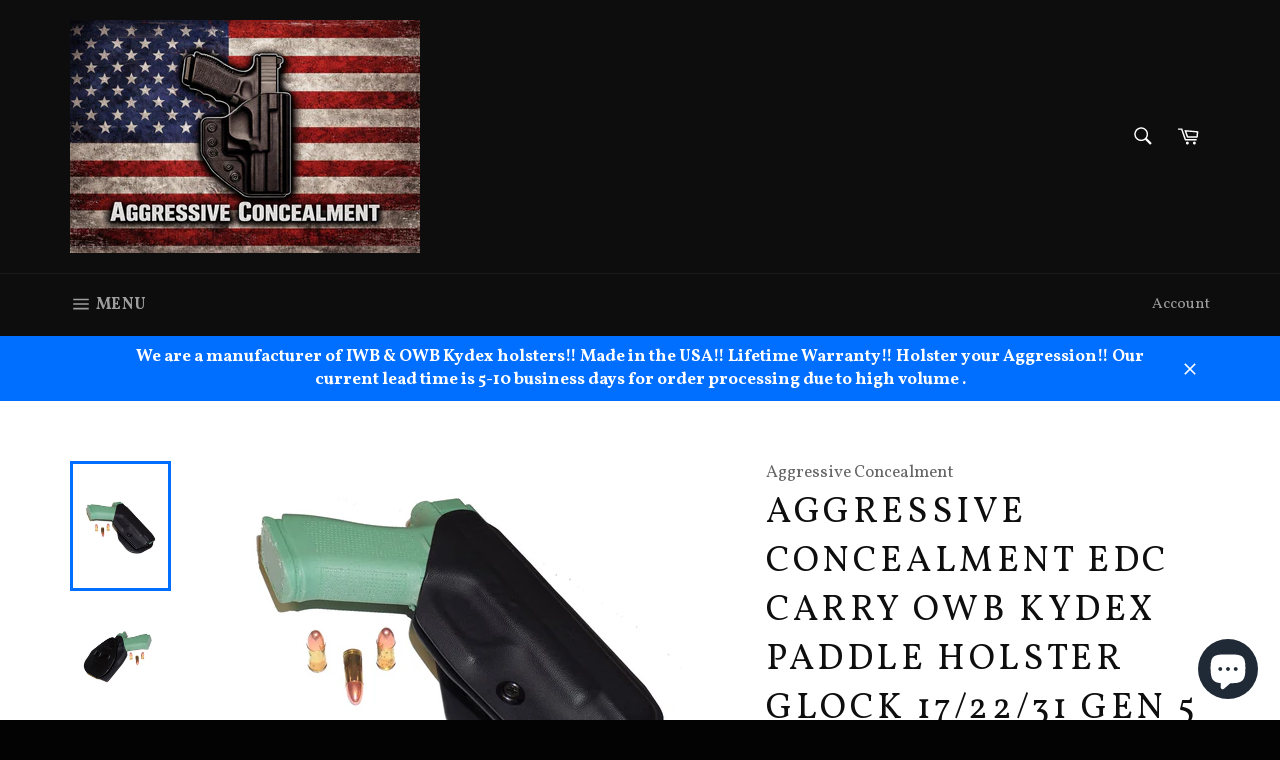

--- FILE ---
content_type: text/plain; charset=utf-8
request_url: https://sp-micro-proxy.b-cdn.net/micro?unique_id=aggressive-concealment.myshopify.com
body_size: 3912
content:
{"site":{"free_plan_limit_reached":false,"billing_status":null,"billing_active":true,"pricing_plan_required":false,"settings":{"proof_mobile_position":"Bottom","proof_desktop_position":"Bottom Left","proof_pop_size":"default","proof_start_delay_time":60,"proof_time_between":3,"proof_display_time":4,"proof_visible":false,"proof_cycle":true,"proof_mobile_enabled":true,"proof_desktop_enabled":true,"proof_tablet_enabled":null,"proof_locale":"en","proof_show_powered_by":false},"site_integrations":[{"id":"121137","enabled":true,"integration":{"name":"Shopify Add To Cart","handle":"shopify_storefront_add_to_cart","pro":false},"settings":{"proof_onclick_new_tab":null,"proof_exclude_pages":null,"proof_include_pages":[],"proof_display_pages_mode":"excluded","proof_minimum_activity_sessions":null,"proof_height":110,"proof_bottom":10,"proof_top":10,"proof_right":10,"proof_left":10,"proof_background_color":"#FFFFFF","proof_background_image_url":null,"proof_font_color":"#000000","proof_border_radius":40,"proof_padding_top":0,"proof_padding_bottom":0,"proof_padding_left":8,"proof_padding_right":16,"proof_icon_color":null,"proof_icon_background_color":null,"proof_hours_before_obscure":48,"proof_minimum_review_rating":5,"proof_highlights_color":"#fdcb6e","proof_display_review":true,"proof_show_review_on_hover":true,"proof_summary_time_range":1440,"proof_summary_minimum_count":10,"proof_show_media":false,"proof_show_message":false,"proof_media_url":null,"proof_media_position":null,"proof_nudge_click_url":null,"proof_icon_url":null,"proof_icon_mode":null,"proof_icon_enabled":false},"template":{"id":"36","body":{"top":"{{first_name}} in {{city}}, {{province}} {{country}}","middle":"Added to Cart {{product_title}}"},"raw_body":"<top>{{first_name}} in {{city}}, {{province}} {{country}}</top><middle>Added to Cart {{product_title}}</middle>","locale":"en"}},{"id":"121138","enabled":true,"integration":{"name":"Shopify Purchase","handle":"shopify_api_purchase","pro":false},"settings":{"proof_onclick_new_tab":null,"proof_exclude_pages":null,"proof_include_pages":[],"proof_display_pages_mode":"excluded","proof_minimum_activity_sessions":null,"proof_height":110,"proof_bottom":10,"proof_top":10,"proof_right":10,"proof_left":10,"proof_background_color":"#FFFFFF","proof_background_image_url":null,"proof_font_color":"#000000","proof_border_radius":40,"proof_padding_top":0,"proof_padding_bottom":0,"proof_padding_left":8,"proof_padding_right":16,"proof_icon_color":null,"proof_icon_background_color":null,"proof_hours_before_obscure":48,"proof_minimum_review_rating":5,"proof_highlights_color":"#fdcb6e","proof_display_review":true,"proof_show_review_on_hover":true,"proof_summary_time_range":1440,"proof_summary_minimum_count":10,"proof_show_media":false,"proof_show_message":false,"proof_media_url":null,"proof_media_position":null,"proof_nudge_click_url":null,"proof_icon_url":null,"proof_icon_mode":null,"proof_icon_enabled":false},"template":{"id":"4","body":{"top":"{{first_name}} in {{city}}, {{province}} {{country}}","middle":"Purchased {{product_title}}"},"raw_body":"<top>{{first_name}} in {{city}}, {{province}} {{country}}</top><middle>Purchased {{product_title}}</middle>","locale":"en"}}],"events":[{"id":"244112113","created_at":"2026-01-18T15:30:33.000Z","variables":{"first_name":"Someone","city":"Pleasant Grove","province":"Utah","province_code":"UT","country":"United States","country_code":"US","product_title":"Aggressive Concealment XDMEIWBLPT Tuckable IWB Kydex Holster Springfield XDM Elite 4.5 9/10 mm"},"click_url":"https://aggressiveconcealment.com/products/aggressive-concealment-xdmeiwblpt-tuckable-iwb-kydex-holster-springfield-xdm-elite-4-5-9-10-mm","image_url":"https://cdn.shopify.com/s/files/1/2147/3761/products/20220803_095643.jpg?v=1755170580","product":{"id":"52153153","product_id":"6760525660250","title":"Aggressive Concealment XDMEIWBLPT Tuckable IWB Kydex Holster Springfield XDM Elite 4.5 9/10 mm","created_at":"2022-07-01T05:54:08.000Z","updated_at":"2026-01-18T15:30:40.281Z","published_at":"2022-07-01T05:54:08.000Z"},"site_integration":{"id":"121138","enabled":true,"integration":{"name":"Shopify Purchase","handle":"shopify_api_purchase","pro":false},"template":{"id":"4","body":{"top":"{{first_name}} in {{city}}, {{province}} {{country}}","middle":"Purchased {{product_title}}"},"raw_body":"<top>{{first_name}} in {{city}}, {{province}} {{country}}</top><middle>Purchased {{product_title}}</middle>","locale":"en"}}},{"id":"244099780","created_at":"2026-01-18T07:41:44.167Z","variables":{"first_name":"Someone","city":"Los Angeles","province":"California","province_code":"CA","country":"United States","country_code":"US","product_title":"Add a Raven Concealment Claw to order"},"click_url":"https://aggressiveconcealment.com/products/add-a-raven-concealment-claw-to-holster","image_url":"https://cdn.shopify.com/s/files/1/2147/3761/products/rcs_van_claw_right_nh_1_1500.jpg?v=1755170613","product":{"id":"50355870","product_id":"6710116647002","title":"Add a Raven Concealment Claw to order","created_at":"2022-02-18T16:57:40.000Z","updated_at":"2025-12-27T04:56:01.172Z","published_at":"2022-02-18T16:57:39.000Z"},"site_integration":{"id":"121137","enabled":true,"integration":{"name":"Shopify Add To Cart","handle":"shopify_storefront_add_to_cart","pro":false},"template":{"id":"36","body":{"top":"{{first_name}} in {{city}}, {{province}} {{country}}","middle":"Added to Cart {{product_title}}"},"raw_body":"<top>{{first_name}} in {{city}}, {{province}} {{country}}</top><middle>Added to Cart {{product_title}}</middle>","locale":"en"}}},{"id":"244088783","created_at":"2026-01-18T01:34:30.369Z","variables":{"first_name":"Someone","city":"Pearland","province":"Texas","province_code":"TX","country":"United States","country_code":"US","product_title":"Aggressive Concealment LCPMAXIWBLPT Tuckable IWB Kydex Holster Ruger LCP MAX 380"},"click_url":"https://aggressiveconcealment.com/products/aggressive-concealment-lcpmaxiwblpt-tuckable-iwb-kydex-holster-ruger-lcp-max-380","image_url":"https://cdn.shopify.com/s/files/1/2147/3761/products/DSCN3096_814180c8-7dfc-40e4-b405-ee38e613a8f1.jpg?v=1755170674","product":{"id":"46737707","product_id":"6610748637274","title":"Aggressive Concealment LCPMAXIWBLPT Tuckable IWB Kydex Holster Ruger LCP MAX 380","created_at":"2021-08-08T14:21:59.000Z","updated_at":"2025-11-22T03:20:24.944Z","published_at":"2021-08-08T14:21:59.000Z"},"site_integration":{"id":"121137","enabled":true,"integration":{"name":"Shopify Add To Cart","handle":"shopify_storefront_add_to_cart","pro":false},"template":{"id":"36","body":{"top":"{{first_name}} in {{city}}, {{province}} {{country}}","middle":"Added to Cart {{product_title}}"},"raw_body":"<top>{{first_name}} in {{city}}, {{province}} {{country}}</top><middle>Added to Cart {{product_title}}</middle>","locale":"en"}}},{"id":"244074599","created_at":"2026-01-17T18:41:24.582Z","variables":{"first_name":"Someone","city":"Phoenix","province":"Arizona","province_code":"AZ","country":"United States","country_code":"US","product_title":"Aggressive Concealment PX4SCIWBLP IWB Kydex Holster Beretta PX4 Storm Sub-Compact"},"click_url":"https://aggressiveconcealment.com/products/aggressive-concealment-px4sciwblp-iwb-kydex-holster-beretta-px4-storm-sub-compact","image_url":"https://cdn.shopify.com/s/files/1/2147/3761/products/DSCN3089_27e98de1-fd00-45fe-b95a-e722f810c867.JPG?v=1755170917","product":{"id":"1942402","product_id":"1347272179802","title":"Aggressive Concealment PX4SCIWBLP IWB Kydex Holster Beretta PX4 Storm Sub-Compact","created_at":"2018-08-04T15:36:04.000Z","updated_at":"2025-08-17T00:11:12.613Z","published_at":"2017-07-08T09:14:22.000Z"},"site_integration":{"id":"121137","enabled":true,"integration":{"name":"Shopify Add To Cart","handle":"shopify_storefront_add_to_cart","pro":false},"template":{"id":"36","body":{"top":"{{first_name}} in {{city}}, {{province}} {{country}}","middle":"Added to Cart {{product_title}}"},"raw_body":"<top>{{first_name}} in {{city}}, {{province}} {{country}}</top><middle>Added to Cart {{product_title}}</middle>","locale":"en"}}},{"id":"244067833","created_at":"2026-01-17T15:29:18.162Z","variables":{"first_name":"Someone","city":"Portland","province":"Oregon","province_code":"OR","country":"United States","country_code":"US","product_title":"Aggressive Concealment XDMEIWBLPT Tuckable IWB Kydex Holster Springfield XDM Elite 4.5 9/10 mm"},"click_url":"https://aggressiveconcealment.com/products/aggressive-concealment-xdmeiwblpt-tuckable-iwb-kydex-holster-springfield-xdm-elite-4-5-9-10-mm","image_url":"https://cdn.shopify.com/s/files/1/2147/3761/products/20220803_095643.jpg?v=1755170580","product":{"id":"52153153","product_id":"6760525660250","title":"Aggressive Concealment XDMEIWBLPT Tuckable IWB Kydex Holster Springfield XDM Elite 4.5 9/10 mm","created_at":"2022-07-01T05:54:08.000Z","updated_at":"2026-01-18T15:30:40.281Z","published_at":"2022-07-01T05:54:08.000Z"},"site_integration":{"id":"121137","enabled":true,"integration":{"name":"Shopify Add To Cart","handle":"shopify_storefront_add_to_cart","pro":false},"template":{"id":"36","body":{"top":"{{first_name}} in {{city}}, {{province}} {{country}}","middle":"Added to Cart {{product_title}}"},"raw_body":"<top>{{first_name}} in {{city}}, {{province}} {{country}}</top><middle>Added to Cart {{product_title}}</middle>","locale":"en"}}},{"id":"244057909","created_at":"2026-01-17T09:42:13.716Z","variables":{"first_name":"Someone","city":"Phoenix","province":"Arizona","province_code":"AZ","country":"United States","country_code":"US","product_title":"Aggressive Concealment PX4SCIWBLP IWB Kydex Holster Beretta PX4 Storm Sub-Compact"},"click_url":"https://aggressiveconcealment.com/products/aggressive-concealment-px4sciwblp-iwb-kydex-holster-beretta-px4-storm-sub-compact","image_url":"https://cdn.shopify.com/s/files/1/2147/3761/products/DSCN3089_27e98de1-fd00-45fe-b95a-e722f810c867.JPG?v=1755170917","product":{"id":"1942402","product_id":"1347272179802","title":"Aggressive Concealment PX4SCIWBLP IWB Kydex Holster Beretta PX4 Storm Sub-Compact","created_at":"2018-08-04T15:36:04.000Z","updated_at":"2025-08-17T00:11:12.613Z","published_at":"2017-07-08T09:14:22.000Z"},"site_integration":{"id":"121137","enabled":true,"integration":{"name":"Shopify Add To Cart","handle":"shopify_storefront_add_to_cart","pro":false},"template":{"id":"36","body":{"top":"{{first_name}} in {{city}}, {{province}} {{country}}","middle":"Added to Cart {{product_title}}"},"raw_body":"<top>{{first_name}} in {{city}}, {{province}} {{country}}</top><middle>Added to Cart {{product_title}}</middle>","locale":"en"}}},{"id":"244042683","created_at":"2026-01-17T01:53:30.951Z","variables":{"first_name":"Someone","city":"Staunton","province":"Virginia","province_code":"VA","country":"United States","country_code":"US","product_title":"Aggressive Concealment Inside Carry IWB Kydex Holster fits Smith & Wesson M&P 5.7"},"click_url":"https://aggressiveconcealment.com/products/aggressive-concealment-inside-carry-iwb-kydex-holster-fits-smith-wesson-5-7","image_url":"https://cdn.shopify.com/s/files/1/2147/3761/files/20230523_112735.jpg?v=1755170500","product":{"id":"56307346","product_id":"8249937527082","title":"Aggressive Concealment Inside Carry IWB Kydex Holster fits Smith & Wesson M&P 5.7","created_at":"2023-05-17T00:35:56.000Z","updated_at":"2025-10-22T13:21:29.101Z","published_at":"2023-05-17T00:35:56.000Z"},"site_integration":{"id":"121137","enabled":true,"integration":{"name":"Shopify Add To Cart","handle":"shopify_storefront_add_to_cart","pro":false},"template":{"id":"36","body":{"top":"{{first_name}} in {{city}}, {{province}} {{country}}","middle":"Added to Cart {{product_title}}"},"raw_body":"<top>{{first_name}} in {{city}}, {{province}} {{country}}</top><middle>Added to Cart {{product_title}}</middle>","locale":"en"}}},{"id":"244041074","created_at":"2026-01-17T01:00:48.000Z","variables":{"first_name":"Someone","city":"Portland","province":"Oregon","province_code":"OR","country":"United States","country_code":"US","product_title":"Aggressive Concealment Inside carry IWB Kydex Holster Taurus TX22C Compact"},"click_url":"https://aggressiveconcealment.com/products/aggressive-concealment-inside-carry-iwb-kydex-holster-taurus-tx22c-compact","image_url":"https://cdn.shopify.com/s/files/1/2147/3761/files/Taurus_TX22_1_3673d594-1274-4505-a8b2-b91a3913b307.jpg?v=1755170359","product":{"id":"59629441","product_id":"8948935033130","title":"Aggressive Concealment Inside carry IWB Kydex Holster Taurus TX22C Compact","created_at":"2024-03-15T20:29:38.000Z","updated_at":"2026-01-17T01:00:54.056Z","published_at":"2024-03-15T20:29:38.000Z"},"site_integration":{"id":"121138","enabled":true,"integration":{"name":"Shopify Purchase","handle":"shopify_api_purchase","pro":false},"template":{"id":"4","body":{"top":"{{first_name}} in {{city}}, {{province}} {{country}}","middle":"Purchased {{product_title}}"},"raw_body":"<top>{{first_name}} in {{city}}, {{province}} {{country}}</top><middle>Purchased {{product_title}}</middle>","locale":"en"}}},{"id":"244040377","created_at":"2026-01-17T00:37:00.753Z","variables":{"first_name":"Someone","city":"Portland","province":"Oregon","province_code":"OR","country":"United States","country_code":"US","product_title":"Aggressive Concealment Inside carry IWB Kydex Holster Taurus TX22C Compact"},"click_url":"https://aggressiveconcealment.com/products/aggressive-concealment-inside-carry-iwb-kydex-holster-taurus-tx22c-compact","image_url":"https://cdn.shopify.com/s/files/1/2147/3761/files/Taurus_TX22_1_3673d594-1274-4505-a8b2-b91a3913b307.jpg?v=1755170359","product":{"id":"59629441","product_id":"8948935033130","title":"Aggressive Concealment Inside carry IWB Kydex Holster Taurus TX22C Compact","created_at":"2024-03-15T20:29:38.000Z","updated_at":"2026-01-17T01:00:54.056Z","published_at":"2024-03-15T20:29:38.000Z"},"site_integration":{"id":"121137","enabled":true,"integration":{"name":"Shopify Add To Cart","handle":"shopify_storefront_add_to_cart","pro":false},"template":{"id":"36","body":{"top":"{{first_name}} in {{city}}, {{province}} {{country}}","middle":"Added to Cart {{product_title}}"},"raw_body":"<top>{{first_name}} in {{city}}, {{province}} {{country}}</top><middle>Added to Cart {{product_title}}</middle>","locale":"en"}}},{"id":"244037852","created_at":"2026-01-16T23:18:25.000Z","variables":{"first_name":"Someone","city":"Jones Creek","province":"Texas","province_code":"TX","country":"United States","country_code":"US","product_title":"Aggressive Concealment SAR9TUCKIWBLP Tuckable IWB Kydex Holster Sarsilmaz SAR 9"},"click_url":"https://aggressiveconcealment.com/products/aggressive-concealment-sar9tuckiwblp-tuckable-iwb-kydex-holster-sarsilmaz-sar-9","image_url":"https://cdn.shopify.com/s/files/1/2147/3761/products/20211127_130336_d97c2ed9-3f15-4640-8b8b-3d97d168f563.jpg?v=1755170639","product":{"id":"49700698","product_id":"6687789383770","title":"Aggressive Concealment SAR9TUCKIWBLP Tuckable IWB Kydex Holster Sarsilmaz SAR 9","created_at":"2022-01-09T16:34:09.000Z","updated_at":"2026-01-16T23:18:28.580Z","published_at":"2022-01-09T16:34:09.000Z"},"site_integration":{"id":"121138","enabled":true,"integration":{"name":"Shopify Purchase","handle":"shopify_api_purchase","pro":false},"template":{"id":"4","body":{"top":"{{first_name}} in {{city}}, {{province}} {{country}}","middle":"Purchased {{product_title}}"},"raw_body":"<top>{{first_name}} in {{city}}, {{province}} {{country}}</top><middle>Purchased {{product_title}}</middle>","locale":"en"}}},{"id":"244037743","created_at":"2026-01-16T23:15:57.293Z","variables":{"first_name":"Someone","city":"Spring","province":"Texas","province_code":"TX","country":"United States","country_code":"US","product_title":"Aggressive Concealment SAR9TUCKIWBLP Tuckable IWB Kydex Holster Sarsilmaz SAR 9"},"click_url":"https://aggressiveconcealment.com/products/aggressive-concealment-sar9tuckiwblp-tuckable-iwb-kydex-holster-sarsilmaz-sar-9","image_url":"https://cdn.shopify.com/s/files/1/2147/3761/products/20211127_130336_d97c2ed9-3f15-4640-8b8b-3d97d168f563.jpg?v=1755170639","product":{"id":"49700698","product_id":"6687789383770","title":"Aggressive Concealment SAR9TUCKIWBLP Tuckable IWB Kydex Holster Sarsilmaz SAR 9","created_at":"2022-01-09T16:34:09.000Z","updated_at":"2026-01-16T23:18:28.580Z","published_at":"2022-01-09T16:34:09.000Z"},"site_integration":{"id":"121137","enabled":true,"integration":{"name":"Shopify Add To Cart","handle":"shopify_storefront_add_to_cart","pro":false},"template":{"id":"36","body":{"top":"{{first_name}} in {{city}}, {{province}} {{country}}","middle":"Added to Cart {{product_title}}"},"raw_body":"<top>{{first_name}} in {{city}}, {{province}} {{country}}</top><middle>Added to Cart {{product_title}}</middle>","locale":"en"}}},{"id":"244026575","created_at":null,"variables":{"first_name":"Someone","city":"Tulsa","province":"Oklahoma","province_code":"OK","country":"United States","country_code":"US","product_title":"Aggressive Concealment P11IWBLPT Tuckable IWB Kydex Holster Keltec P11"},"click_url":"https://aggressiveconcealment.com/products/aggressive-concealment-p11iwblpt-tuckable-iwb-kydex-holster-keltec-p11","image_url":"https://cdn.shopify.com/s/files/1/2147/3761/products/DSCN3096_9da7cd5f-33dc-454b-ae4c-8c18201bd213.jpg?v=1755170584","product":{"id":"51980446","product_id":"6755559243866","title":"Aggressive Concealment P11IWBLPT Tuckable IWB Kydex Holster Keltec P11","created_at":"2022-06-18T14:22:10.000Z","updated_at":"2025-11-26T02:54:00.208Z","published_at":"2022-06-18T14:22:09.000Z"},"site_integration":{"id":"121137","enabled":true,"integration":{"name":"Shopify Add To Cart","handle":"shopify_storefront_add_to_cart","pro":false},"template":{"id":"36","body":{"top":"{{first_name}} in {{city}}, {{province}} {{country}}","middle":"Added to Cart {{product_title}}"},"raw_body":"<top>{{first_name}} in {{city}}, {{province}} {{country}}</top><middle>Added to Cart {{product_title}}</middle>","locale":"en"}}},{"id":"243982376","created_at":null,"variables":{"first_name":"Someone","city":"Port Arthur","province":"Texas","province_code":"TX","country":"United States","country_code":"US","product_title":"Aggressive Concealment LCPMAXOWB OWB Kydex Paddle Holster Ruger LCP MAX 380"},"click_url":"https://aggressiveconcealment.com/products/copy-of-aggressive-concealment-lcpmaxowb-owb-kydex-paddle-holster-ruger-lcp-max-380","image_url":"https://cdn.shopify.com/s/files/1/2147/3761/products/LCP_II_OWB-LP_2_854a2851-4248-4153-a67e-27b8e9634f88.JPG?v=1755170675","product":{"id":"46737700","product_id":"6610748538970","title":"Aggressive Concealment LCPMAXOWB OWB Kydex Paddle Holster Ruger LCP MAX 380","created_at":"2021-08-08T14:19:49.000Z","updated_at":"2026-01-15T21:13:32.410Z","published_at":"2021-08-08T14:19:49.000Z"},"site_integration":{"id":"121138","enabled":true,"integration":{"name":"Shopify Purchase","handle":"shopify_api_purchase","pro":false},"template":{"id":"4","body":{"top":"{{first_name}} in {{city}}, {{province}} {{country}}","middle":"Purchased {{product_title}}"},"raw_body":"<top>{{first_name}} in {{city}}, {{province}} {{country}}</top><middle>Purchased {{product_title}}</middle>","locale":"en"}}},{"id":"243982241","created_at":null,"variables":{"first_name":"Someone","city":"Sandston","province":"Virginia","province_code":"VA","country":"United States","country_code":"US","product_title":"Aggressive Concealment LCPMAXOWB OWB Kydex Paddle Holster Ruger LCP MAX 380"},"click_url":"https://aggressiveconcealment.com/products/copy-of-aggressive-concealment-lcpmaxowb-owb-kydex-paddle-holster-ruger-lcp-max-380","image_url":"https://cdn.shopify.com/s/files/1/2147/3761/products/LCP_II_OWB-LP_2_854a2851-4248-4153-a67e-27b8e9634f88.JPG?v=1755170675","product":{"id":"46737700","product_id":"6610748538970","title":"Aggressive Concealment LCPMAXOWB OWB Kydex Paddle Holster Ruger LCP MAX 380","created_at":"2021-08-08T14:19:49.000Z","updated_at":"2026-01-15T21:13:32.410Z","published_at":"2021-08-08T14:19:49.000Z"},"site_integration":{"id":"121137","enabled":true,"integration":{"name":"Shopify Add To Cart","handle":"shopify_storefront_add_to_cart","pro":false},"template":{"id":"36","body":{"top":"{{first_name}} in {{city}}, {{province}} {{country}}","middle":"Added to Cart {{product_title}}"},"raw_body":"<top>{{first_name}} in {{city}}, {{province}} {{country}}</top><middle>Added to Cart {{product_title}}</middle>","locale":"en"}}},{"id":"243982119","created_at":null,"variables":{"first_name":"Someone","city":"Magnolia","province":"Texas","province_code":"TX","country":"United States","country_code":"US","product_title":"Aggressive Concealment LCPMAXOWB OWB Kydex Paddle Holster Ruger LCP MAX 380"},"click_url":"https://aggressiveconcealment.com/products/copy-of-aggressive-concealment-lcpmaxowb-owb-kydex-paddle-holster-ruger-lcp-max-380","image_url":"https://cdn.shopify.com/s/files/1/2147/3761/products/LCP_II_OWB-LP_2_854a2851-4248-4153-a67e-27b8e9634f88.JPG?v=1755170675","product":{"id":"46737700","product_id":"6610748538970","title":"Aggressive Concealment LCPMAXOWB OWB Kydex Paddle Holster Ruger LCP MAX 380","created_at":"2021-08-08T14:19:49.000Z","updated_at":"2026-01-15T21:13:32.410Z","published_at":"2021-08-08T14:19:49.000Z"},"site_integration":{"id":"121137","enabled":true,"integration":{"name":"Shopify Add To Cart","handle":"shopify_storefront_add_to_cart","pro":false},"template":{"id":"36","body":{"top":"{{first_name}} in {{city}}, {{province}} {{country}}","middle":"Added to Cart {{product_title}}"},"raw_body":"<top>{{first_name}} in {{city}}, {{province}} {{country}}</top><middle>Added to Cart {{product_title}}</middle>","locale":"en"}}},{"id":"243971949","created_at":null,"variables":{"first_name":"Someone","city":"Las Vegas","province":"Nevada","province_code":"NV","country":"United States","country_code":"US","product_title":"Aggressive Concealment Hybrid IWB/OWB Kydex Holster for Beretta PX4 Storm full size"},"click_url":"https://aggressiveconcealment.com/products/aggressive-concealment-hybrid-iwb-owb-kydex-holster-for-beretta-px4-storm-full-size","image_url":"https://cdn.shopify.com/s/files/1/2147/3761/products/LC9_Hybrid_1_12d26e1d-2e44-4402-925f-47b65b5c362e.jpg?v=1755170576","product":{"id":"52404833","product_id":"6770489360474","title":"Aggressive Concealment Hybrid IWB/OWB Kydex Holster for Beretta PX4 Storm full size","created_at":"2022-07-22T17:05:03.000Z","updated_at":"2025-12-22T01:54:48.023Z","published_at":"2022-07-22T17:05:03.000Z"},"site_integration":{"id":"121137","enabled":true,"integration":{"name":"Shopify Add To Cart","handle":"shopify_storefront_add_to_cart","pro":false},"template":{"id":"36","body":{"top":"{{first_name}} in {{city}}, {{province}} {{country}}","middle":"Added to Cart {{product_title}}"},"raw_body":"<top>{{first_name}} in {{city}}, {{province}} {{country}}</top><middle>Added to Cart {{product_title}}</middle>","locale":"en"}}},{"id":"243971557","created_at":null,"variables":{"first_name":"Someone","city":"Cleveland","province":"Ohio","province_code":"OH","country":"United States","country_code":"US","product_title":"Aggressive Concealment inside carry IWB Kydex Holster Springfield Echelon"},"click_url":"https://aggressiveconcealment.com/products/aggressive-concealment-inside-carry-iwb-kydex-holster-springfield-echelon","image_url":"https://cdn.shopify.com/s/files/1/2147/3761/files/20220514_064213_63a8b5b4-b9c4-486a-b001-664b632ef25d.jpg?v=1755170486","product":{"id":"57369656","product_id":"8477028483370","title":"Aggressive Concealment inside carry IWB Kydex Holster Springfield Echelon","created_at":"2023-08-15T03:13:46.000Z","updated_at":"2026-01-15T16:47:45.575Z","published_at":"2023-08-15T03:13:45.000Z"},"site_integration":{"id":"121138","enabled":true,"integration":{"name":"Shopify Purchase","handle":"shopify_api_purchase","pro":false},"template":{"id":"4","body":{"top":"{{first_name}} in {{city}}, {{province}} {{country}}","middle":"Purchased {{product_title}}"},"raw_body":"<top>{{first_name}} in {{city}}, {{province}} {{country}}</top><middle>Purchased {{product_title}}</middle>","locale":"en"}}},{"id":"243971241","created_at":null,"variables":{"first_name":"Someone","city":"Akron","province":"Ohio","province_code":"OH","country":"United States","country_code":"US","product_title":"Aggressive Concealment inside carry IWB Kydex Holster Springfield Echelon"},"click_url":"https://aggressiveconcealment.com/products/aggressive-concealment-inside-carry-iwb-kydex-holster-springfield-echelon","image_url":"https://cdn.shopify.com/s/files/1/2147/3761/files/20220514_064213_63a8b5b4-b9c4-486a-b001-664b632ef25d.jpg?v=1755170486","product":{"id":"57369656","product_id":"8477028483370","title":"Aggressive Concealment inside carry IWB Kydex Holster Springfield Echelon","created_at":"2023-08-15T03:13:46.000Z","updated_at":"2026-01-15T16:47:45.575Z","published_at":"2023-08-15T03:13:45.000Z"},"site_integration":{"id":"121137","enabled":true,"integration":{"name":"Shopify Add To Cart","handle":"shopify_storefront_add_to_cart","pro":false},"template":{"id":"36","body":{"top":"{{first_name}} in {{city}}, {{province}} {{country}}","middle":"Added to Cart {{product_title}}"},"raw_body":"<top>{{first_name}} in {{city}}, {{province}} {{country}}</top><middle>Added to Cart {{product_title}}</middle>","locale":"en"}}},{"id":"243969382","created_at":null,"variables":{"first_name":"Someone","city":"Coraopolis","province":"Pennsylvania","province_code":"PA","country":"United States","country_code":"US","product_title":"Aggressive Concealment GX4RIWBLP IWB Kydex Holster Taurus GX4 ambidextrous"},"click_url":"https://aggressiveconcealment.com/products/aggressive-concealment-gx4riwblp-iwb-kydex-holster-taurus-gx4-ambidextrous","image_url":"https://cdn.shopify.com/s/files/1/2147/3761/products/DSCN2677_5af1f08f-6674-403b-bf6c-c85af2de40a7.JPG?v=1755170687","product":{"id":"46250549","product_id":"6589634379866","title":"Aggressive Concealment GX4RIWBLP IWB Kydex Holster Taurus GX4 ambidextrous","created_at":"2021-07-23T15:07:16.000Z","updated_at":"2026-01-15T15:58:19.588Z","published_at":"2021-07-23T15:07:16.000Z"},"site_integration":{"id":"121138","enabled":true,"integration":{"name":"Shopify Purchase","handle":"shopify_api_purchase","pro":false},"template":{"id":"4","body":{"top":"{{first_name}} in {{city}}, {{province}} {{country}}","middle":"Purchased {{product_title}}"},"raw_body":"<top>{{first_name}} in {{city}}, {{province}} {{country}}</top><middle>Purchased {{product_title}}</middle>","locale":"en"}}},{"id":"243969306","created_at":null,"variables":{"first_name":"Someone","city":"Pawtucket","province":"Rhode Island","province_code":"RI","country":"United States","country_code":"US","product_title":"Aggressive Concealment GX4RIWBLP IWB Kydex Holster Taurus GX4 ambidextrous"},"click_url":"https://aggressiveconcealment.com/products/aggressive-concealment-gx4riwblp-iwb-kydex-holster-taurus-gx4-ambidextrous","image_url":"https://cdn.shopify.com/s/files/1/2147/3761/products/DSCN2677_5af1f08f-6674-403b-bf6c-c85af2de40a7.JPG?v=1755170687","product":{"id":"46250549","product_id":"6589634379866","title":"Aggressive Concealment GX4RIWBLP IWB Kydex Holster Taurus GX4 ambidextrous","created_at":"2021-07-23T15:07:16.000Z","updated_at":"2026-01-15T15:58:19.588Z","published_at":"2021-07-23T15:07:16.000Z"},"site_integration":{"id":"121137","enabled":true,"integration":{"name":"Shopify Add To Cart","handle":"shopify_storefront_add_to_cart","pro":false},"template":{"id":"36","body":{"top":"{{first_name}} in {{city}}, {{province}} {{country}}","middle":"Added to Cart {{product_title}}"},"raw_body":"<top>{{first_name}} in {{city}}, {{province}} {{country}}</top><middle>Added to Cart {{product_title}}</middle>","locale":"en"}}},{"id":"243967191","created_at":null,"variables":{"first_name":"Someone","city":"Tampa","province":"Florida","province_code":"FL","country":"United States","country_code":"US","product_title":"Aggressive Concealment GX4IWBLPT Tuckable IWB Kydex Holster Taurus GX4"},"click_url":"https://aggressiveconcealment.com/products/aggressive-concealment-gx4iwblpt-tuckable-iwb-kydex-holster-taurus-gx4","image_url":"https://cdn.shopify.com/s/files/1/2147/3761/products/20220621_124031.jpg?v=1755170686","product":{"id":"46250559","product_id":"6589634543706","title":"Aggressive Concealment GX4IWBLPT Tuckable IWB Kydex Holster Taurus GX4","created_at":"2021-07-23T15:08:58.000Z","updated_at":"2025-08-14T11:24:48.898Z","published_at":"2021-07-23T15:08:58.000Z"},"site_integration":{"id":"121137","enabled":true,"integration":{"name":"Shopify Add To Cart","handle":"shopify_storefront_add_to_cart","pro":false},"template":{"id":"36","body":{"top":"{{first_name}} in {{city}}, {{province}} {{country}}","middle":"Added to Cart {{product_title}}"},"raw_body":"<top>{{first_name}} in {{city}}, {{province}} {{country}}</top><middle>Added to Cart {{product_title}}</middle>","locale":"en"}}},{"id":"243947091","created_at":null,"variables":{"first_name":"Someone","city":"Omaha","province":"Nebraska","province_code":"NE","country":"United States","country_code":"US","product_title":"Aggressive Concealment IWB inside carry Kydex Holster for Hipoint CF380"},"click_url":"https://aggressiveconcealment.com/products/aggressive-concealment-iwb-inside-carry-kydex-holster-for-hipoint-cf380","image_url":"https://cdn.shopify.com/s/files/1/2147/3761/products/20220617_093135_1405c140-4ac5-4b28-b827-ea3925c82b9c.jpg?v=1755170533","product":{"id":"54702729","product_id":"8064611451178","title":"Aggressive Concealment IWB inside carry Kydex Holster for Hipoint CF380","created_at":"2023-01-13T17:07:21.000Z","updated_at":"2026-01-15T03:03:41.539Z","published_at":"2023-01-13T17:07:21.000Z"},"site_integration":{"id":"121138","enabled":true,"integration":{"name":"Shopify Purchase","handle":"shopify_api_purchase","pro":false},"template":{"id":"4","body":{"top":"{{first_name}} in {{city}}, {{province}} {{country}}","middle":"Purchased {{product_title}}"},"raw_body":"<top>{{first_name}} in {{city}}, {{province}} {{country}}</top><middle>Purchased {{product_title}}</middle>","locale":"en"}}},{"id":"243946635","created_at":null,"variables":{"first_name":"Someone","city":"Riverside","province":"California","province_code":"CA","country":"United States","country_code":"US","product_title":"Aggressive Concealment Outside carry OWB Kydex Paddle Holster Kel-Tec P15"},"click_url":"https://aggressiveconcealment.com/products/aggressive-concealment-outside-carry-owb-kydex-paddle-holster-kel-tec-p15","image_url":"https://cdn.shopify.com/s/files/1/2147/3761/products/20210707_134453_ad1c3bfc-ce85-4141-9516-9f9e9fde1ae3.jpg?v=1755170541","product":{"id":"54022516","product_id":"8004469227818","title":"Aggressive Concealment Outside carry OWB Kydex Paddle Holster Kel-Tec P15","created_at":"2022-11-13T15:46:57.000Z","updated_at":"2026-01-15T02:49:45.720Z","published_at":"2022-11-13T15:46:56.000Z"},"site_integration":{"id":"121138","enabled":true,"integration":{"name":"Shopify Purchase","handle":"shopify_api_purchase","pro":false},"template":{"id":"4","body":{"top":"{{first_name}} in {{city}}, {{province}} {{country}}","middle":"Purchased {{product_title}}"},"raw_body":"<top>{{first_name}} in {{city}}, {{province}} {{country}}</top><middle>Purchased {{product_title}}</middle>","locale":"en"}}},{"id":"243946557","created_at":null,"variables":{"first_name":"Someone","city":"Riverside","province":"California","province_code":"CA","country":"United States","country_code":"US","product_title":"Aggressive Concealment Outside carry OWB Kydex Paddle Holster Kel-Tec P15"},"click_url":"https://aggressiveconcealment.com/products/aggressive-concealment-outside-carry-owb-kydex-paddle-holster-kel-tec-p15","image_url":"https://cdn.shopify.com/s/files/1/2147/3761/products/20210707_134453_ad1c3bfc-ce85-4141-9516-9f9e9fde1ae3.jpg?v=1755170541","product":{"id":"54022516","product_id":"8004469227818","title":"Aggressive Concealment Outside carry OWB Kydex Paddle Holster Kel-Tec P15","created_at":"2022-11-13T15:46:57.000Z","updated_at":"2026-01-15T02:49:45.720Z","published_at":"2022-11-13T15:46:56.000Z"},"site_integration":{"id":"121137","enabled":true,"integration":{"name":"Shopify Add To Cart","handle":"shopify_storefront_add_to_cart","pro":false},"template":{"id":"36","body":{"top":"{{first_name}} in {{city}}, {{province}} {{country}}","middle":"Added to Cart {{product_title}}"},"raw_body":"<top>{{first_name}} in {{city}}, {{province}} {{country}}</top><middle>Added to Cart {{product_title}}</middle>","locale":"en"}}},{"id":"243945884","created_at":null,"variables":{"first_name":"Someone","city":"Prior Lake","province":"Minnesota","province_code":"MN","country":"United States","country_code":"US","product_title":"Aggressive Concealment IWB inside carry Kydex Holster for Hipoint CF380"},"click_url":"https://aggressiveconcealment.com/products/aggressive-concealment-iwb-inside-carry-kydex-holster-for-hipoint-cf380","image_url":"https://cdn.shopify.com/s/files/1/2147/3761/products/20220617_093135_1405c140-4ac5-4b28-b827-ea3925c82b9c.jpg?v=1755170533","product":{"id":"54702729","product_id":"8064611451178","title":"Aggressive Concealment IWB inside carry Kydex Holster for Hipoint CF380","created_at":"2023-01-13T17:07:21.000Z","updated_at":"2026-01-15T03:03:41.539Z","published_at":"2023-01-13T17:07:21.000Z"},"site_integration":{"id":"121137","enabled":true,"integration":{"name":"Shopify Add To Cart","handle":"shopify_storefront_add_to_cart","pro":false},"template":{"id":"36","body":{"top":"{{first_name}} in {{city}}, {{province}} {{country}}","middle":"Added to Cart {{product_title}}"},"raw_body":"<top>{{first_name}} in {{city}}, {{province}} {{country}}</top><middle>Added to Cart {{product_title}}</middle>","locale":"en"}}}]}}